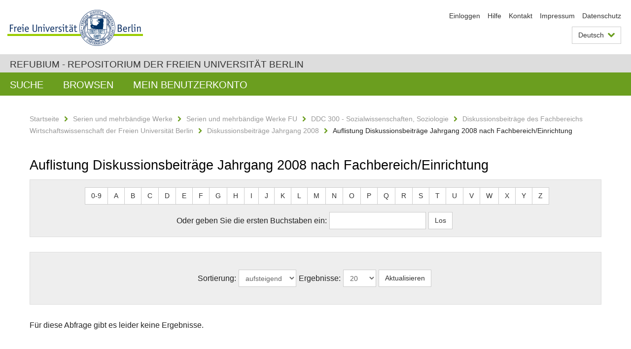

--- FILE ---
content_type: text/html;charset=utf-8
request_url: https://refubium.fu-berlin.de/handle/fub188/19414/browse?rpp=20&sort_by=-1&type=affiliation&etal=-1&starts_with=B&order=ASC
body_size: 3854
content:
<!DOCTYPE html><!--[if lte IE 8]><html class="lt-ie9" lang="de" ><![endif]--><!--[if (gte IE 9)|!(IE)]<!--><html lang="de" class="ltr"><!--<![endif]--><head><META http-equiv="Content-Type" content="text/html; charset=UTF-8"><meta content="IE=edge" http-equiv="x-ua-compatible"><meta content="width=device-width,initial-scale=1.0" name="viewport"><meta name="Generator" content="DSpace 6.3"><link href="/cache_31563961fe5248ca3a497dbc4a2531e4/themes/FuCD/lib/css/app.css" media="all" type="text/css" rel="stylesheet"><link href="/cache_31563961fe5248ca3a497dbc4a2531e4/themes/FuCD/lib/css/bootstrap-pager.css" media="all" type="text/css" rel="stylesheet"><link href="/cache_31563961fe5248ca3a497dbc4a2531e4/themes/FuCD/lib/css/bootstrap-datepicker3.min.css" media="all" type="text/css" rel="stylesheet"><link href="/cache_31563961fe5248ca3a497dbc4a2531e4/themes/FuCD/lib/css/bootstrap-collapse.css" media="all" type="text/css" rel="stylesheet"><link href="/cache_31563961fe5248ca3a497dbc4a2531e4/themes/FuCD/lib/css/jquery-ui.css" media="all" type="text/css" rel="stylesheet"><link href="/cache_31563961fe5248ca3a497dbc4a2531e4/themes/FuCD/lib/css/custom.css" media="all" type="text/css" rel="stylesheet"><link href="/cache_31563961fe5248ca3a497dbc4a2531e4/themes/FuCD/lib/css/local.css" media="all" type="text/css" rel="stylesheet"><link href="https://refubium.fu-berlin.de/open-search/description.xml" title="Refubium" type="application/opensearchdescription+xml" rel="search"><title>Refubium - Auflistung  Diskussionsbeitr&auml;ge Jahrgang 2008 nach Fachbereich/Einrichtung </title><script>
            function getLocale() {
                return 'de';
            }

            // Clear default text of empty text areas on focus
            function tFocus(element)
            {
                if (element.value == ' ') {
                    element.value='';
                }
            }

            // Clear default text of empty text areas on submit
            function tSubmit(form)
            {
                var defaultedElements = document.getElementsByTagName("textarea");
                for (var i=0; i != defaultedElements.length; i++) {
                    if (defaultedElements[i].value == ' ') {
                        defaultedElements[i].value='';
                    }
                }
            }

            if (typeof window.publication === 'undefined') { window.publication={}; }
            window.publication.contextPath = '';
            window.publication.themePath = '/cache_31563961fe5248ca3a497dbc4a2531e4/themes/FuCD/';

            if (!window.DSpace) { window.DSpace={}; }
            window.DSpace.context_path = '';
            window.DSpace.theme_path = '/cache_31563961fe5248ca3a497dbc4a2531e4/themes/FuCD/';

            
            </script><!--[if lte IE 8]><script src="/cache_31563961fe5248ca3a497dbc4a2531e4/themes/FuCD/lib/js/html5shiv.min.js"></script><script src="/cache_31563961fe5248ca3a497dbc4a2531e4/themes/FuCD/lib/js/respond.min.js"></script><![endif]--></head><body class="ub-datenbank"><div class="horizontal-bg-container-header"><div class="container container-header"><header><a id="seitenanfang" href="https://www.fu-berlin.de/" accesskey="O"></a><a title="Zur Startseite der Freien Universit&auml;t Berlin" href="https://www.fu-berlin.de/" class="fu-logo" accesskey="H"><picture><source srcset="/cache_31563961fe5248ca3a497dbc4a2531e4/themes/FuCD/images/fu-logo-1x.png 1x, /cache_31563961fe5248ca3a497dbc4a2531e4/themes/FuCD/images/fu-logo-2x.png 2x, /cache_31563961fe5248ca3a497dbc4a2531e4/themes/FuCD/images/fu-logo-3x.png 3x"><img alt="Logo der Freien Universit&auml;t Berlin" src="/cache_31563961fe5248ca3a497dbc4a2531e4/themes/FuCD/images/fu-logo-1x.png"></picture><span><img alt="Logo der Freien Universit&auml;t Berlin" src="/cache_31563961fe5248ca3a497dbc4a2531e4/themes/FuCD/images/fu-logo-text-2x.png"></span></a><h1 class="hide">Auflistung  Diskussionsbeitr&auml;ge Jahrgang 2008 nach Fachbereich/Einrichtung </h1><hr class="hide"><ul class="top-nav"><li><a href="/login">Einloggen</a></li><li><a target="_blank" href="https://www.fu-berlin.de/sites/refubium">Hilfe</a></li><li><a href="/contact">Kontakt</a></li><li><a target="_blank" href="https://www.fu-berlin.de/sites/refubium/ueber-uns/impressum">Impressum</a></li><li><a target="_blank" href="https://www.fu-berlin.de/sites/refubium/ueber-uns/datenschutz/">Datenschutz</a></li></ul><div class="services-menu-icon no-print"><div class="icon-close icon-cds icon-cds-wrong"></div><div class="icon-menu"><div class="dot"></div><div class="dot"></div><div class="dot"></div></div></div><div class="services no-print"><div class="services-language dropdown"><div role="button" id="lang" data-toggle="dropdown" class="services-dropdown-button btn btn-default dropdown-toggle">Deutsch<div class="services-dropdown-button-icon"><div class="fa fa-chevron-down services-dropdown-button-icon-open"></div><div class="fa fa-chevron-up services-dropdown-button-icon-close"></div></div></div><ul role="menu" class="dropdown-menu dropdown-menu-right" aria-labelledby="lang"><li><a title="English version" lang="en" href="https://refubium.fu-berlin.de:443/handle/fub188/19414/browse?rpp=20&sort_by=-1&type=affiliation&etal=-1&starts_with=B&order=ASC&locale-attribute=en">English</a></li><li class="disabled"><a title="Diese Seite ist die Deutschsprachige Version" lang="de" href="#">Deutsch</a></li></ul></div><div class="services-profile"><ul><li class="services-quick-access"><a href="/login" class="services-dropdown-button btn-default">Einloggen</a></li></ul></div></div></header></div></div><div class="horizontal-bg-container-identity"><div class="container container-identity"><div class="identity"><h2 class="identity-text-main"><a title="Zur Startseite von: Refubium" href="/">Refubium - Repositorium der Freien Universit&auml;t Berlin</a></h2></div></div></div><nav class="main-nav-container is-collapsed no-print"><div class="container main-nav-container-inner"><div class="main-nav-toggle"><span class="main-nav-toggle-text">Men&uuml;</span><span class="main-nav-toggle-icon"><span class="line"></span><span class="line"></span><span class="line"></span></span></div><ul class="main-nav level-1"><li class="main-nav-item level-1"><a class="main-nav-item-link level-1" href="/discover">Suche</a></li><li data-index="aspect.viewArtifacts.Navigation.list.browse" class="main-nav-item has-children is-collapsed level-1"><a class="main-nav-item-link level-1" href="#">Browsen</a><div class="icon-has-children"><div class="fa fa-angle-right"></div><div class="fa fa-angle-down"></div><div class="fa fa-angle-up"></div></div><ul class="main-nav level-2" style="display: none;"><li data-index="aspect.browseArtifacts.Navigation.list.global" class="main-nav-item has-children is-collapsed level-2"><a class="main-nav-item-link level-2" href="#">Gesamter Bestand</a><div class="icon-has-children"><div class="fa fa-angle-right"></div><div class="fa fa-angle-down"></div><div class="fa fa-angle-up"></div></div><ul class="main-nav level-3" style="display: none;"><li class="main-nav-item level-3"><a href="/community-list" class="main-nav-item-link level-3">Bereiche und Sammlungen</a></li><li class="main-nav-item level-3"><a href="/browse?type=author" class="main-nav-item-link level-3">Autor*in</a></li><li class="main-nav-item level-3"><a href="/browse?type=subjectDDC" class="main-nav-item-link level-3">DDC</a></li><li class="main-nav-item level-3"><a href="/browse?type=affiliation" class="main-nav-item-link level-3">Fachbereich/Einrichtung</a></li><li class="main-nav-item level-3"><a href="/browse?type=doctype" class="main-nav-item-link level-3">Publikationstyp</a></li><li class="main-nav-item level-3"><a href="/browse?type=subject" class="main-nav-item-link level-3">Schlagwort</a></li><li class="main-nav-item level-3"><a href="/browse?type=title" class="main-nav-item-link level-3">Titel</a></li></ul></li><li data-index="aspect.browseArtifacts.Navigation.list.context" class="main-nav-item has-children is-collapsed level-2"><a class="main-nav-item-link level-2" href="#">Diese Sammlung</a><div class="icon-has-children"><div class="fa fa-angle-right"></div><div class="fa fa-angle-down"></div><div class="fa fa-angle-up"></div></div><ul class="main-nav level-3" style="display: none;"><li class="main-nav-item level-3"><a href="/handle/fub188/19414/browse?type=author" class="main-nav-item-link level-3">Autor*in</a></li><li class="main-nav-item level-3"><a href="/handle/fub188/19414/browse?type=subjectDDC" class="main-nav-item-link level-3">DDC</a></li><li class="main-nav-item level-3"><a href="/handle/fub188/19414/browse?type=affiliation" class="main-nav-item-link level-3">Fachbereich/Einrichtung</a></li><li class="main-nav-item level-3"><a href="/handle/fub188/19414/browse?type=doctype" class="main-nav-item-link level-3">Publikationstyp</a></li><li class="main-nav-item level-3"><a href="/handle/fub188/19414/browse?type=subject" class="main-nav-item-link level-3">Schlagwort</a></li><li class="main-nav-item level-3"><a href="/handle/fub188/19414/browse?type=title" class="main-nav-item-link level-3">Titel</a></li></ul></li></ul></li><li data-index="aspect.viewArtifacts.Navigation.list.account" class="main-nav-item has-children is-collapsed level-1"><a class="main-nav-item-link level-1" href="#">Mein Benutzerkonto</a><div class="icon-has-children"><div class="fa fa-angle-right"></div><div class="fa fa-angle-down"></div><div class="fa fa-angle-up"></div></div><ul class="main-nav level-2" style="display: none;"><li class="main-nav-item level-2"><a href="/login" class="main-nav-item-link level-2">Einloggen</a></li><li class="main-nav-item level-2"><a href="/register" class="main-nav-item-link level-2">Registrieren</a></li></ul></li></ul></div><div class="main-nav-flyout-global"><div class="container"></div><button type="button" id="main-nav-btn-flyout-close"><i class="fa fa-angle-up"></i></button></div></nav><noscript><div id="no-js-warning">In ihrem Browser ist JavaScript deaktiviert. Einige Funktionen dieser Seite funktionieren ohne JavaScript nicht.</div></noscript><div class="content-wrapper main horizontal-bg-container-main"><div class="container breadcrumbs-container"><div class="row"><div class="col-xs-12"><div class="box breadcrumbs no-print"><p class="hide">Mikronavigation</p><ul class="fu-breadcrumb"><li><a href="/">Startseite</a><i class="fa fa-chevron-right"></i></li><li><a href="/handle/fub188/3">Serien und mehrb&auml;ndige Werke</a><i class="fa fa-chevron-right"></i></li><li><a href="/handle/fub188/23851">Serien und mehrb&auml;ndige Werke FU</a><i class="fa fa-chevron-right"></i></li><li><a href="/handle/fub188/16104">DDC 300 - Sozialwissenschaften, Soziologie</a><i class="fa fa-chevron-right"></i></li><li><a href="/handle/fub188/17659">Diskussionsbeitr&auml;ge des Fachbereichs Wirtschaftswissenschaft der Freien Universit&auml;t Berlin</a><i class="fa fa-chevron-right"></i></li><li><a href="/handle/fub188/19414">Diskussionsbeitr&auml;ge Jahrgang 2008</a><i class="fa fa-chevron-right"></i></li><li>Auflistung  Diskussionsbeitr&auml;ge Jahrgang 2008 nach Fachbereich/Einrichtung</li></ul></div></div></div></div><div class="container"><div class="row"><div class="col-m-12 print-full-width"><div class="box box-standard-body"><h1 class="">Auflistung  Diskussionsbeitr&auml;ge Jahrgang 2008 nach Fachbereich/Einrichtung </h1><div id="aspect_artifactbrowser_ConfigurableBrowse_div_browse-by-affiliation" class=" primary"><div class="box box-bg"><form id="aspect_artifactbrowser_ConfigurableBrowse_div_browse-navigation" class="form-horizontal secondary navigation" action="browse" method="post" onsubmit="javascript:tSubmit(this);"><p id="aspect_artifactbrowser_ConfigurableBrowse_p_hidden-fields" class="form-inline text-center hidden"><input id="aspect_artifactbrowser_ConfigurableBrowse_field_rpp" class="form-control" name="rpp" type="hidden" value="20"><input id="aspect_artifactbrowser_ConfigurableBrowse_field_sort_by" class="form-control" name="sort_by" type="hidden" value="-1"><input id="aspect_artifactbrowser_ConfigurableBrowse_field_type" class="form-control" name="type" type="hidden" value="affiliation"><input id="aspect_artifactbrowser_ConfigurableBrowse_field_etal" class="form-control" name="etal" type="hidden" value="-1"><input id="aspect_artifactbrowser_ConfigurableBrowse_field_order" class="form-control" name="order" type="hidden" value="ASC"></p><div role="navigation" id="aspect_artifactbrowser_ConfigurableBrowse_list_jump-list" class="btn-toolbar text-center jump-list form-group alphabet"><div class="btn-group"><a role="button" class="btn btn-default" href="browse?rpp=20&etal=-1&sort_by=-1&type=affiliation&starts_with=0&order=ASC">0-9</a><a role="button" class="btn btn-default" href="browse?rpp=20&etal=-1&sort_by=-1&type=affiliation&starts_with=A&order=ASC">A</a><a role="button" class="btn btn-default" href="browse?rpp=20&etal=-1&sort_by=-1&type=affiliation&starts_with=B&order=ASC">B</a><a role="button" class="btn btn-default" href="browse?rpp=20&etal=-1&sort_by=-1&type=affiliation&starts_with=C&order=ASC">C</a><a role="button" class="btn btn-default" href="browse?rpp=20&etal=-1&sort_by=-1&type=affiliation&starts_with=D&order=ASC">D</a><a role="button" class="btn btn-default" href="browse?rpp=20&etal=-1&sort_by=-1&type=affiliation&starts_with=E&order=ASC">E</a><a role="button" class="btn btn-default" href="browse?rpp=20&etal=-1&sort_by=-1&type=affiliation&starts_with=F&order=ASC">F</a><a role="button" class="btn btn-default" href="browse?rpp=20&etal=-1&sort_by=-1&type=affiliation&starts_with=G&order=ASC">G</a><a role="button" class="btn btn-default" href="browse?rpp=20&etal=-1&sort_by=-1&type=affiliation&starts_with=H&order=ASC">H</a><a role="button" class="btn btn-default" href="browse?rpp=20&etal=-1&sort_by=-1&type=affiliation&starts_with=I&order=ASC">I</a><a role="button" class="btn btn-default" href="browse?rpp=20&etal=-1&sort_by=-1&type=affiliation&starts_with=J&order=ASC">J</a><a role="button" class="btn btn-default" href="browse?rpp=20&etal=-1&sort_by=-1&type=affiliation&starts_with=K&order=ASC">K</a><a role="button" class="btn btn-default" href="browse?rpp=20&etal=-1&sort_by=-1&type=affiliation&starts_with=L&order=ASC">L</a><a role="button" class="btn btn-default" href="browse?rpp=20&etal=-1&sort_by=-1&type=affiliation&starts_with=M&order=ASC">M</a><a role="button" class="btn btn-default" href="browse?rpp=20&etal=-1&sort_by=-1&type=affiliation&starts_with=N&order=ASC">N</a><a role="button" class="btn btn-default" href="browse?rpp=20&etal=-1&sort_by=-1&type=affiliation&starts_with=O&order=ASC">O</a><a role="button" class="btn btn-default" href="browse?rpp=20&etal=-1&sort_by=-1&type=affiliation&starts_with=P&order=ASC">P</a><a role="button" class="btn btn-default" href="browse?rpp=20&etal=-1&sort_by=-1&type=affiliation&starts_with=Q&order=ASC">Q</a><a role="button" class="btn btn-default" href="browse?rpp=20&etal=-1&sort_by=-1&type=affiliation&starts_with=R&order=ASC">R</a><a role="button" class="btn btn-default" href="browse?rpp=20&etal=-1&sort_by=-1&type=affiliation&starts_with=S&order=ASC">S</a><a role="button" class="btn btn-default" href="browse?rpp=20&etal=-1&sort_by=-1&type=affiliation&starts_with=T&order=ASC">T</a><a role="button" class="btn btn-default" href="browse?rpp=20&etal=-1&sort_by=-1&type=affiliation&starts_with=U&order=ASC">U</a><a role="button" class="btn btn-default" href="browse?rpp=20&etal=-1&sort_by=-1&type=affiliation&starts_with=V&order=ASC">V</a><a role="button" class="btn btn-default" href="browse?rpp=20&etal=-1&sort_by=-1&type=affiliation&starts_with=W&order=ASC">W</a><a role="button" class="btn btn-default" href="browse?rpp=20&etal=-1&sort_by=-1&type=affiliation&starts_with=X&order=ASC">X</a><a role="button" class="btn btn-default" href="browse?rpp=20&etal=-1&sort_by=-1&type=affiliation&starts_with=Y&order=ASC">Y</a><a role="button" class="btn btn-default" href="browse?rpp=20&etal=-1&sort_by=-1&type=affiliation&starts_with=Z&order=ASC">Z</a></div></div><p class="form-inline text-center no-margin"><label for="aspect_artifactbrowser_ConfigurableBrowse_field_starts_with">Oder geben Sie die ersten Buchstaben ein:</label><input id="aspect_artifactbrowser_ConfigurableBrowse_field_starts_with" class="form-control" name="starts_with" type="text" title="Auflistung von Dokumenten, die mit diesen Buchstaben anfangen"><input id="aspect_artifactbrowser_ConfigurableBrowse_field_submit" class="btn btn-default" name="submit" type="submit" value="Los"></p></form></div><div class="box box-bg"><form id="aspect_artifactbrowser_ConfigurableBrowse_div_browse-controls" class="form-horizontal browse controls" action="browse?resetOffset=true" method="post" onsubmit="javascript:tSubmit(this);"><p id="aspect_artifactbrowser_ConfigurableBrowse_p_hidden-fields" class="form-inline text-center hidden"><input id="aspect_artifactbrowser_ConfigurableBrowse_field_type" class="form-control" name="type" type="hidden" value="affiliation"><input id="aspect_artifactbrowser_ConfigurableBrowse_field_starts_with" class="form-control" name="starts_with" type="hidden" value="B"></p><p class="form-inline text-center no-margin"><label for="aspect_artifactbrowser_ConfigurableBrowse_field_order"> Sortierung: </label><select id="aspect_artifactbrowser_ConfigurableBrowse_field_order" class="form-control" name="order"><option value="ASC" selected>aufsteigend</option><option value="DESC">absteigend</option></select><label for="aspect_artifactbrowser_ConfigurableBrowse_field_rpp"> Ergebnisse: </label><select id="aspect_artifactbrowser_ConfigurableBrowse_field_rpp" class="form-control" name="rpp"><option value="5">5</option><option value="10">10</option><option value="20" selected>20</option><option value="40">40</option><option value="60">60</option><option value="80">80</option><option value="100">100</option></select><input id="aspect_artifactbrowser_ConfigurableBrowse_field_update" class="btn btn-default" name="update" type="submit" value="Aktualisieren"></p></form></div><div id="aspect_artifactbrowser_ConfigurableBrowse_div_browse-by-affiliation-results" class=" primary"><p class="ds-paragraph">F&uuml;r diese Abfrage gibt es leider keine Ergebnisse.</p></div></div></div></div></div></div></div><div class="horizontal-bg-container-footer no-print"><div class="container container-footer"><footer><div class="row"><div class="col-m-6 col-l-3"><div class="box"><h3 class="footer-section-headline">Information</h3><ul class="footer-section-list fa-ul"><li><a href="/contact"><i class="fa fa-li fa-chevron-right"></i>Kontakt</a></li><li><a target="_blank" href="https://www.fu-berlin.de/sites/refubium/ueber-uns/impressum"><i class="fa fa-li fa-chevron-right"></i>Impressum</a></li><li><a target="_blank" href="https://www.fu-berlin.de/sites/refubium/ueber-uns/datenschutz/"><i class="fa fa-li fa-chevron-right"></i>Datenschutz</a></li></ul></div></div><div class="clearfix visible-m"></div><div class="col-m-6 col-l-3"><div class="box"><h3 class="footer-section-headline">Diese Seite</h3><ul class="footer-section-list fa-ul"><li><a href="javascript:window.print()"><i class="fa fa-li fa-chevron-right"></i>Drucken</a></li><li><a href="/feedback"><i class="fa fa-li fa-chevron-right"></i>Feedback abschicken</a></li><li><a target="_blank" href="https://www.fu-berlin.de/sites/refubium"><i class="fa fa-li fa-chevron-right"></i>Hilfe</a></li></ul></div></div><div class="clearfix visible-m"></div><div class="col-m-6 col-l-6"><div class="box logo-container"><a target="_blank" href="http://www.dini.de/dini-zertifikat/"><img class="logo" alt="DINI-Zertifikat" src="/cache_31563961fe5248ca3a497dbc4a2531e4/themes/FuCD/images/dini_small.png"></a></div></div></div></footer></div></div><a title="Zum Seitenanfang" class="scroll-top" href="#"><span role="presentation" class="fa fa-chevron-up"></span></a><script src="/cache_31563961fe5248ca3a497dbc4a2531e4/themes/FuCD/lib/js/jquery.js"></script><script src="/cache_31563961fe5248ca3a497dbc4a2531e4/themes/FuCD/lib/js/app.js"></script><script src="/cache_31563961fe5248ca3a497dbc4a2531e4/themes/FuCD/lib/js/jquery-ui.js"></script><script src="/cache_31563961fe5248ca3a497dbc4a2531e4/themes/FuCD/lib/js/custom.js"></script><script src="/cache_31563961fe5248ca3a497dbc4a2531e4/themes/FuCD/lib/js/holder.min.js"></script></body></html>